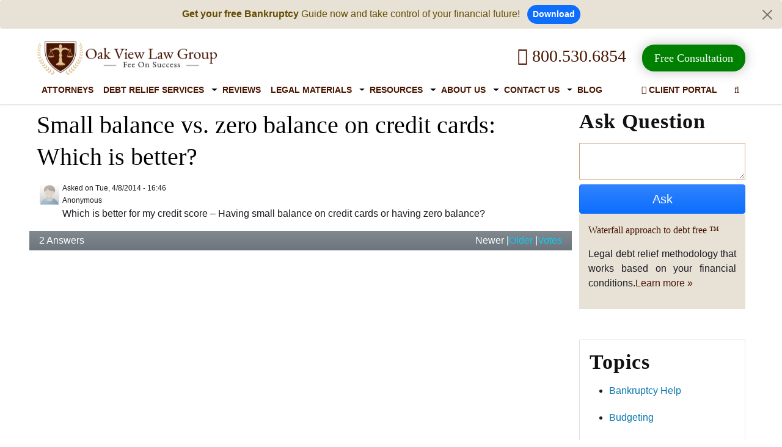

--- FILE ---
content_type: text/html; charset=utf-8
request_url: https://www.ovlg.com/credit-report-and-score/which-is-better--having-small-balance-on-credit-cards-or-having-zero-balance.html
body_size: 16736
content:
<!DOCTYPE html><html lang="en"><head><script>
              !function(f,b,e,v,n,t,s)
              {if(f.fbq)return;n=f.fbq=function(){n.callMethod?
              n.callMethod.apply(n,arguments):n.queue.push(arguments)};
              if(!f._fbq)f._fbq=n;n.push=n;n.loaded=!0;n.version='2.0';
              n.queue=[];t=b.createElement(e);t.async=!0;
              t.src=v;s=b.getElementsByTagName(e)[0];
              s.parentNode.insertBefore(t,s)}(window, document,'script',
              'https://connect.facebook.net/en_US/fbevents.js');
              fbq('init', '602363653240504');
              fbq('track', 'PageView');
            </script><noscript><img height="1" width="1" style="display:none" src="https://www.facebook.com/tr?id=602363653240504&amp;ev=PageView&amp;noscript=1" alt="Meta Pixel"/></noscript><meta charSet="utf-8"/><meta http-equiv="Content-Type" content="text/html; charset=utf-8"/><meta name="viewport" content="width=device-width, initial-scale=1, minimum-scale=1"/><title>Small Balance Vs. Zero Balance On Credit Cards: Which Is Better?</title><link rel="canonical" href="https://www.ovlg.com/credit-report-and-score/which-is-better--having-small-balance-on-credit-cards-or-having-zero-balance.html"/><meta http-equiv="Accept-CH" content="DPR, Viewport-Width, Width"/><meta name="description" content="Rather, your credit score will drop as credit scoring model calculates how much credit is used."/><meta name="title"/><meta name="twitter:card" content="summary_large_image"/><meta name="twitter:site" content="@ovlg"/><meta property="fb:app_id" content="404180306716557"/><meta property="fb:admins" content="1455754854606012"/><meta name="twitter:title"/><meta name="twitter:description" content="Rather, your credit score will drop as credit scoring model calculates how much credit is used."/><meta name="twitter:image" content="https://www.ovlg.com/sites/files/OVLG-logo.png"/><meta property="og:title"/><meta property="og:description" content="Rather, your credit score will drop as credit scoring model calculates how much credit is used."/><meta property="og:type" content="article"/><meta property="og:url" content="https://www.ovlg.com/credit-report-and-score/which-is-better--having-small-balance-on-credit-cards-or-having-zero-balance.html"/><meta property="og:image" content="https://www.ovlg.com/sites/files/OVLG-logo.png"/><meta name="ahrefs-site-verification" content="26b8346eae89a03e97b91d7b3a40ddd7e19e5a58c403cde6f7016ae987847ff4"/><meta name="msvalidate.01" content="2EA676DE1B90A35D40CF8FE6C40CA2D0"/><link rel="icon" href="/favicon.ico"/><link rel="preload" as="image" imagesrcset="https://ik.imagekit.io/800530ovlg/ovlg-logo_0C5iTaB29j.png?w=640&amp;q=75 640w, https://ik.imagekit.io/800530ovlg/ovlg-logo_0C5iTaB29j.png?w=750&amp;q=75 750w, https://ik.imagekit.io/800530ovlg/ovlg-logo_0C5iTaB29j.png?w=828&amp;q=75 828w, https://ik.imagekit.io/800530ovlg/ovlg-logo_0C5iTaB29j.png?w=1080&amp;q=75 1080w, https://ik.imagekit.io/800530ovlg/ovlg-logo_0C5iTaB29j.png?w=1200&amp;q=75 1200w, https://ik.imagekit.io/800530ovlg/ovlg-logo_0C5iTaB29j.png?w=1920&amp;q=75 1920w, https://ik.imagekit.io/800530ovlg/ovlg-logo_0C5iTaB29j.png?w=2048&amp;q=75 2048w, https://ik.imagekit.io/800530ovlg/ovlg-logo_0C5iTaB29j.png?w=3840&amp;q=75 3840w" imagesizes="100vw"/><link rel="preload" as="image" imagesrcset="https://www.ovlg.com/images/logo-small-new.png?w=640&amp;q=75 640w, https://www.ovlg.com/images/logo-small-new.png?w=750&amp;q=75 750w, https://www.ovlg.com/images/logo-small-new.png?w=828&amp;q=75 828w, https://www.ovlg.com/images/logo-small-new.png?w=1080&amp;q=75 1080w, https://www.ovlg.com/images/logo-small-new.png?w=1200&amp;q=75 1200w, https://www.ovlg.com/images/logo-small-new.png?w=1920&amp;q=75 1920w, https://www.ovlg.com/images/logo-small-new.png?w=2048&amp;q=75 2048w, https://www.ovlg.com/images/logo-small-new.png?w=3840&amp;q=75 3840w" imagesizes="100vw"/><meta name="next-head-count" content="25"/><link rel="preload" href="https://www.ovlg.com/_next/static/css/de4a793d8426291f.css" as="style"/><link rel="stylesheet" href="https://www.ovlg.com/_next/static/css/de4a793d8426291f.css" data-n-g=""/><link rel="preload" href="https://www.ovlg.com/_next/static/css/1ad941fa4453e167.css" as="style"/><link rel="stylesheet" href="https://www.ovlg.com/_next/static/css/1ad941fa4453e167.css" data-n-p=""/><noscript data-n-css=""></noscript><script defer="" nomodule="" src="https://www.ovlg.com/_next/static/chunks/polyfills-5cd94c89d3acac5f.js"></script><script src="https://www.ovlg.com/_next/static/chunks/webpack-3cd3d1d84c81f4cd.js" defer=""></script><script src="https://www.ovlg.com/_next/static/chunks/framework-03679ae45d1589d5.js" defer=""></script><script src="https://www.ovlg.com/_next/static/chunks/main-db0ac5ee157b0c1a.js" defer=""></script><script src="https://www.ovlg.com/_next/static/chunks/pages/_app-b683edb54d66e3ab.js" defer=""></script><script src="https://www.ovlg.com/_next/static/chunks/95091-b6085f49225adcff.js" defer=""></script><script src="https://www.ovlg.com/_next/static/chunks/83629-e0aa4eba7fa48d2f.js" defer=""></script><script src="https://www.ovlg.com/_next/static/chunks/61897-3ea808b481aecea8.js" defer=""></script><script src="https://www.ovlg.com/_next/static/chunks/34683-5f9b12a0c6df2dd9.js" defer=""></script><script src="https://www.ovlg.com/_next/static/chunks/12413-e8b249f0f60c96f3.js" defer=""></script><script src="https://www.ovlg.com/_next/static/chunks/35646-3205b45fd13811a0.js" defer=""></script><script src="https://www.ovlg.com/_next/static/chunks/pages/credit-report-and-score/%5Bnode%5D-592f5b03966b8953.js" defer=""></script><script src="https://www.ovlg.com/_next/static/32VqqKSstiCnCF34IxMqu/_buildManifest.js" defer=""></script><script src="https://www.ovlg.com/_next/static/32VqqKSstiCnCF34IxMqu/_ssgManifest.js" defer=""></script><script src="https://www.ovlg.com/_next/static/32VqqKSstiCnCF34IxMqu/_middlewareManifest.js" defer=""></script></head><body><div id="__next"><div><div class="alert alert-warning alert-dismissible fade show text-center border-0 py-2" role="alert" style="background:#e8e2d6 !important"><strong>Get your free Bankruptcy</strong> Guide now and take control of your financial future! <a class="btn btn-primary btn-sm rounded-pill fw-bold ms-2" href="/free-resource/">Download</a><button type="button" class="btn-close py-3" data-bs-dismiss="alert" aria-label="Close"></button></div><header class="fixheader-v2 bg-white shadow-sm"><script>
                    (function(w,d,t,r,u){var f,n,i;w[u]=w[u]||[],f=function(){var o={ti:"97167175", enableAutoSpaTracking: true};o.q=w[u],w[u]=new UET(o),w[u].push("pageLoad")},n=d.createElement(t),n.src=r,n.async=1,n.onload=n.onreadystatechange=function(){var s=this.readyState;s&&s!=="loaded"&&s!=="complete"||(f(),n.onload=n.onreadystatechange=null)},i=d.getElementsByTagName(t)[0],i.parentNode.insertBefore(n,i)})(window,document,"script","//bat.bing.com/bat.js","uetq");</script><script>
                    window.uetq = window.uetq || [];window.uetq.push('set', { 'pid': {'em': 'contoso@example.com','ph': '+14250000000',} });</script><script type="text/javascript" defer="" src="/js/google_analytics.js"></script><script>
                window.dataLayer = window.dataLayer || [];
                function gtag(){dataLayer.push(arguments);}
                gtag('js', new Date());
                gtag('config', 'UA-3474577-1'); </script><script async="" src="https://www.googletagmanager.com/gtag/js?id=G-G9J4889RN8"></script><script>
                window.dataLayer = window.dataLayer || []; function gtag(){dataLayer.push(arguments);} gtag('js', new Date()); gtag('config', 'G-G9J4889RN8'); </script><script async="" src="https://www.googletagmanager.com/gtag/js?id=AW-16518999173"></script><script>
                    window.dataLayer = window.dataLayer || [];
                    function gtag(){dataLayer.push(arguments);}
                    gtag('js', new Date());
                    gtag('config', 'AW-16518999173'); 
                    gtag('event', 'conversion', {'send_to': 'AW-16518999173/O-lhCNiPjb0ZEIXZ78Q9'});
                    </script><script>
                    (function(w,d,s,l,i){w[l]=w[l]||[];w[l].push({'gtm.start':new Date().getTime(),event:'gtm.js'});var f=d.getElementsByTagName(s)[0],j=d.createElement(s),dl=l!='dataLayer'?'&l='+l:'';j.async=true;j.src='https://www.googletagmanager.com/gtm.js?id='+i+dl;f.parentNode.insertBefore(j,f);})(window,document,'script','dataLayer','GTM-PSX2NTVC');</script><noscript>
                    <iframe src="https://www.googletagmanager.com/ns.html?id=GTM-PSX2NTVC"height="0" width="0" style="display:none;visibility:hidden"></iframe></noscript><script>
                    (function(e,t,n){if(e.snaptr)return;var a=e.snaptr=function()
                    {a.handleRequest?a.handleRequest.apply(a,arguments):a.queue.push(arguments)};
                    a.queue=[];var s='script';r=t.createElement(s);r.async=!0;
                    r.src=n;var u=t.getElementsByTagName(s)[0];
                    u.parentNode.insertBefore(r,u);})(window,document,
                    'https://sc-static.net/scevent.min.js');

                    snaptr('init', 'df6c26de-d72d-4834-933b-eb030388cc21', {
                    'user_email': '__INSERT_USER_EMAIL__'
                    }); 
                    
                    snaptr('track', 'PAGE_VIEW', {'item_ids': ['INSERT_ITEM_ID_1', 'INSERT_ITEM_ID_2'], 'item_category': 'INSERT_ITEM_CATEGORY', 'uuid_c1': 'INSERT_UUID_C1', 'user_email': 'INSERT_USER_EMAIL', 'user_phone_number': 'INSERT_USER_PHONE_NUMBER', 'user_hashed_email': 'INSERT_USER_HASHED_EMAIL', 'user_hashed_phone_number': 'INSERT_USER_HASHED_PHONE_NUMBER'})
                    </script><script id="c_on">console.log('process.env.cookieConsent = true and  popup is ON');</script><div class="container"><div class="row"><div class="col-md-12 col-xl-12"><div class="row align-items-center"><div class="col-8 col-md-4 col-lg-3" style="padding-right:0"><div class="d-none d-lg-block d-md-block d-xxl-block" style="position:relative;width:297px;height:55px"><a href="/"><span style="box-sizing:border-box;display:block;overflow:hidden;width:initial;height:initial;background:none;opacity:1;border:0;margin:0;padding:0;position:absolute;top:0;left:0;bottom:0;right:0"><img alt="OVLG logo" sizes="100vw" srcSet="https://ik.imagekit.io/800530ovlg/ovlg-logo_0C5iTaB29j.png?w=640&amp;q=75 640w, https://ik.imagekit.io/800530ovlg/ovlg-logo_0C5iTaB29j.png?w=750&amp;q=75 750w, https://ik.imagekit.io/800530ovlg/ovlg-logo_0C5iTaB29j.png?w=828&amp;q=75 828w, https://ik.imagekit.io/800530ovlg/ovlg-logo_0C5iTaB29j.png?w=1080&amp;q=75 1080w, https://ik.imagekit.io/800530ovlg/ovlg-logo_0C5iTaB29j.png?w=1200&amp;q=75 1200w, https://ik.imagekit.io/800530ovlg/ovlg-logo_0C5iTaB29j.png?w=1920&amp;q=75 1920w, https://ik.imagekit.io/800530ovlg/ovlg-logo_0C5iTaB29j.png?w=2048&amp;q=75 2048w, https://ik.imagekit.io/800530ovlg/ovlg-logo_0C5iTaB29j.png?w=3840&amp;q=75 3840w" src="https://ik.imagekit.io/800530ovlg/ovlg-logo_0C5iTaB29j.png?w=3840&amp;q=75" decoding="async" data-nimg="fill" class="logo img-responsive img_resp_cutom" style="position:absolute;top:0;left:0;bottom:0;right:0;box-sizing:border-box;padding:0;border:none;margin:auto;display:block;width:0;height:0;min-width:100%;max-width:100%;min-height:100%;max-height:100%;object-fit:contain"/><noscript><img alt="OVLG logo" sizes="100vw" srcSet="https://ik.imagekit.io/800530ovlg/ovlg-logo_0C5iTaB29j.png?w=640&amp;q=75 640w, https://ik.imagekit.io/800530ovlg/ovlg-logo_0C5iTaB29j.png?w=750&amp;q=75 750w, https://ik.imagekit.io/800530ovlg/ovlg-logo_0C5iTaB29j.png?w=828&amp;q=75 828w, https://ik.imagekit.io/800530ovlg/ovlg-logo_0C5iTaB29j.png?w=1080&amp;q=75 1080w, https://ik.imagekit.io/800530ovlg/ovlg-logo_0C5iTaB29j.png?w=1200&amp;q=75 1200w, https://ik.imagekit.io/800530ovlg/ovlg-logo_0C5iTaB29j.png?w=1920&amp;q=75 1920w, https://ik.imagekit.io/800530ovlg/ovlg-logo_0C5iTaB29j.png?w=2048&amp;q=75 2048w, https://ik.imagekit.io/800530ovlg/ovlg-logo_0C5iTaB29j.png?w=3840&amp;q=75 3840w" src="https://ik.imagekit.io/800530ovlg/ovlg-logo_0C5iTaB29j.png?w=3840&amp;q=75" decoding="async" data-nimg="fill" style="position:absolute;top:0;left:0;bottom:0;right:0;box-sizing:border-box;padding:0;border:none;margin:auto;display:block;width:0;height:0;min-width:100%;max-width:100%;min-height:100%;max-height:100%;object-fit:contain" class="logo img-responsive img_resp_cutom" loading="lazy"/></noscript></span></a></div><div class="d-inline-block d-lg-none d-md-none d-xxl-none my-1" style="position:relative;width:160px;height:55px"><a href="/"><span style="box-sizing:border-box;display:block;overflow:hidden;width:initial;height:initial;background:none;opacity:1;border:0;margin:0;padding:0;position:absolute;top:0;left:0;bottom:0;right:0"><img alt="OVLG logo" sizes="100vw" srcSet="https://www.ovlg.com/images/logo-small-new.png?w=640&amp;q=75 640w, https://www.ovlg.com/images/logo-small-new.png?w=750&amp;q=75 750w, https://www.ovlg.com/images/logo-small-new.png?w=828&amp;q=75 828w, https://www.ovlg.com/images/logo-small-new.png?w=1080&amp;q=75 1080w, https://www.ovlg.com/images/logo-small-new.png?w=1200&amp;q=75 1200w, https://www.ovlg.com/images/logo-small-new.png?w=1920&amp;q=75 1920w, https://www.ovlg.com/images/logo-small-new.png?w=2048&amp;q=75 2048w, https://www.ovlg.com/images/logo-small-new.png?w=3840&amp;q=75 3840w" src="https://www.ovlg.com/images/logo-small-new.png?w=3840&amp;q=75" decoding="async" data-nimg="fill" class="logo img-responsive img-fluid img_resp_cutom" style="position:absolute;top:0;left:0;bottom:0;right:0;box-sizing:border-box;padding:0;border:none;margin:auto;display:block;width:0;height:0;min-width:100%;max-width:100%;min-height:100%;max-height:100%;object-fit:contain"/><noscript><img alt="OVLG logo" sizes="100vw" srcSet="https://www.ovlg.com/images/logo-small-new.png?w=640&amp;q=75 640w, https://www.ovlg.com/images/logo-small-new.png?w=750&amp;q=75 750w, https://www.ovlg.com/images/logo-small-new.png?w=828&amp;q=75 828w, https://www.ovlg.com/images/logo-small-new.png?w=1080&amp;q=75 1080w, https://www.ovlg.com/images/logo-small-new.png?w=1200&amp;q=75 1200w, https://www.ovlg.com/images/logo-small-new.png?w=1920&amp;q=75 1920w, https://www.ovlg.com/images/logo-small-new.png?w=2048&amp;q=75 2048w, https://www.ovlg.com/images/logo-small-new.png?w=3840&amp;q=75 3840w" src="https://www.ovlg.com/images/logo-small-new.png?w=3840&amp;q=75" decoding="async" data-nimg="fill" style="position:absolute;top:0;left:0;bottom:0;right:0;box-sizing:border-box;padding:0;border:none;margin:auto;display:block;width:0;height:0;min-width:100%;max-width:100%;min-height:100%;max-height:100%;object-fit:contain" class="logo img-responsive img-fluid img_resp_cutom" loading="lazy"/></noscript></span></a></div></div><div class="col-6 col-md-8 col-lg-9 d-none d-md-block d-lg-block d-xl-block d-xxl-block text-right float-end"><div class="ff-Oswald font-size-22 pad-tb-10 pad-l-20 text-center display-inline-block"><a href="tel:+18005306854" title="Call Toll Free: 800.530.6854" class="bannerCTAlink colr-brown d-inline fs-3 mx-3"><i class="fa fa-phone" aria-hidden="true"></i> 800.530.6854</a><span style="display:inline-block;margin-left:10px"><a href="/free-consultation/" class="rippleCTA"><span>Free Consultation </span></a></span></div><div class="el-inline"></div></div></div></div><div class="col-md-12 col-xl-12"><nav class="navbar-expand-md navbar-light position-relative"><div><div class="clearfix"><div class="row"><div class="d-flex justify-content-between align-items-center d-lg-none d-md-none d-xxl-none responsive-header"><a class="d-inline d-lg-none d-md-none d-xxl-none me-2 position-relative" target="_blank" href="https://www.bbb.org/us/ca/auburn/profile/debt-relief-services/oak-view-law-group-apc-1156-47014743" rel="noopener" style="opacity:0;visibility:hidden"><svg id="da97afee-4be0-4d53-a45d-95c272fb489c_6" data-name="Layer 1" xmlns="http://www.w3.org/2000/svg" style="width:55px" viewBox="0 0 111 57"><title>bbb</title><rect width="111" height="57" rx="11" ry="11" style="fill:#2e638a"></rect><path d="M25.56,16.56l-2,2.69A3.65,3.65,0,0,0,24.27,24l3.62,2.62c.62.45.67.89.38,1.37l.53.39,1.83-2.54A3.44,3.44,0,0,0,30,20.86L26.33,18.2a.92.92,0,0,1-.24-1.26l-.53-.38Z" transform="translate(-1.36 -2.03)" style="fill:#fff;fill-rule:evenodd"></path><path d="M28.7,4.66l-3,4.21a5.22,5.22,0,0,0,1,6.78l5,3.67a2.82,2.82,0,0,1,.41,3.61l.42.32L36,18.39a5.11,5.11,0,0,0-1-7.17L29.66,7.34A1.63,1.63,0,0,1,29.16,5l-.46-.33Z" transform="translate(-1.36 -2.03)" style="fill:#fff;fill-rule:evenodd"></path><path d="M20.68,31.06h4l.72,2.45H32l.72-2.45h4l-.53-1.8h-15l-.53,1.8Z" transform="translate(-1.36 -2.03)" style="fill:#fff;fill-rule:evenodd"></path><path d="M16.69,47.77h-.61l-1.21,3h.68l.25-.67h1.15l.25.67h.69ZM16,49.53l.2-.54.09-.26.07-.21.07.21.09.26.2.54Z" transform="translate(-1.36 -2.03)" style="fill:#fff;fill-rule:evenodd"></path><path d="M20.55,48.26a1.65,1.65,0,0,0-.76-.49,1.52,1.52,0,0,0-.4,0,1.39,1.39,0,0,0-.57.11,1.3,1.3,0,0,0-.44.32,1.45,1.45,0,0,0-.29.49,1.82,1.82,0,0,0-.1.63,1.93,1.93,0,0,0,.1.64,1.39,1.39,0,0,0,.28.49,1.25,1.25,0,0,0,.43.31,1.41,1.41,0,0,0,.56.11,1.55,1.55,0,0,0,1.23-.58l-.45-.4a1.1,1.1,0,0,1-.76.38.67.67,0,0,1-.32-.07.7.7,0,0,1-.24-.2.91.91,0,0,1-.15-.3,1.35,1.35,0,0,1,0-.37,1.39,1.39,0,0,1,0-.38.91.91,0,0,1,.14-.3.66.66,0,0,1,.23-.2.69.69,0,0,1,.32-.07,1,1,0,0,1,.73.36l.44-.42Z" transform="translate(-1.36 -2.03)" style="fill:#fff;fill-rule:evenodd"></path><path d="M25.84,49.63a1.19,1.19,0,0,0,.53-.35,1.08,1.08,0,0,0,.07-1,.85.85,0,0,0-.23-.3,1,1,0,0,0-.35-.18,1.49,1.49,0,0,0-.42-.06H24v3h.63V49.69l.56,0,.66,1.05h.73Zm-.42-.5h-.82v-.77h.82a.55.55,0,0,1,.33.09.34.34,0,0,1,.12.29Q25.86,49.12,25.41,49.12Z" transform="translate(-1.36 -2.03)" style="fill:#fff;fill-rule:evenodd"></path><polygon points="27.83 48.73 27.83 48.15 26.2 48.15 26.2 47.42 27.51 47.42 27.51 46.84 26.2 46.84 26.2 46.32 27.76 46.32 27.76 45.74 25.57 45.74 25.57 48.73 27.83 48.73 27.83 48.73" style="fill:#fff;fill-rule:evenodd"></polygon><path d="M32.09,48.57a1.22,1.22,0,0,0-.33-.46,1.27,1.27,0,0,0-.5-.26,2.34,2.34,0,0,0-.62-.08h-1v3h.94a2.09,2.09,0,0,0,.59-.09,1.5,1.5,0,0,0,.52-.27,1.32,1.32,0,0,0,.37-.47,1.55,1.55,0,0,0,.14-.68A1.8,1.8,0,0,0,32.09,48.57Zm-.59,1.07a.76.76,0,0,1-.18.29.79.79,0,0,1-.3.19,1.26,1.26,0,0,1-.43.07h-.31V48.35h.33a1,1,0,0,1,.72.23,1,1,0,0,1,.22.69A1.13,1.13,0,0,1,31.5,49.64Z" transform="translate(-1.36 -2.03)" style="fill:#fff;fill-rule:evenodd"></path><polygon points="32.09 48.73 32.09 45.74 31.46 45.74 31.46 48.73 32.09 48.73 32.09 48.73" style="fill:#fff;fill-rule:evenodd"></polygon><polygon points="35.03 46.33 35.03 45.74 32.59 45.74 32.59 46.33 33.49 46.33 33.49 48.73 34.13 48.73 34.13 46.33 35.03 46.33 35.03 46.33" style="fill:#fff;fill-rule:evenodd"></polygon><path d="M42,48.57a1.22,1.22,0,0,0-.33-.46,1.27,1.27,0,0,0-.5-.26,2.34,2.34,0,0,0-.62-.08h-1v3h.94a2.09,2.09,0,0,0,.59-.09,1.5,1.5,0,0,0,.52-.27,1.32,1.32,0,0,0,.36-.47,1.54,1.54,0,0,0,.14-.68A1.79,1.79,0,0,0,42,48.57Zm-.59,1.07a.77.77,0,0,1-.18.29.79.79,0,0,1-.3.19,1.26,1.26,0,0,1-.43.07h-.31V48.35h.33a1,1,0,0,1,.72.23,1,1,0,0,1,.22.69A1.13,1.13,0,0,1,41.37,49.64Z" transform="translate(-1.36 -2.03)" style="fill:#fff;fill-rule:evenodd"></path><polygon points="37.69 48.73 37.69 48.15 36.07 48.15 36.07 47.42 37.38 47.42 37.38 46.84 36.07 46.84 36.07 46.32 37.63 46.32 37.63 45.74 35.44 45.74 35.44 48.73 37.69 48.73 37.69 48.73" style="fill:#fff;fill-rule:evenodd"></polygon><polygon points="32.42 52.59 32.42 52.01 30.79 52.01 30.79 51.29 32.1 51.29 32.1 50.7 30.79 50.7 30.79 50.19 32.35 50.19 32.35 49.6 30.16 49.6 30.16 52.59 32.42 52.59 32.42 52.59" style="fill:#fff;fill-rule:evenodd"></polygon><path d="M23.46,48.26a1.66,1.66,0,0,0-.76-.49,1.52,1.52,0,0,0-.4,0,1.39,1.39,0,0,0-.57.11,1.3,1.3,0,0,0-.44.32,1.45,1.45,0,0,0-.29.49,1.82,1.82,0,0,0-.1.63,1.93,1.93,0,0,0,.1.64,1.39,1.39,0,0,0,.28.49,1.25,1.25,0,0,0,.43.31,1.41,1.41,0,0,0,.56.11,1.55,1.55,0,0,0,1.23-.58l-.45-.4a1.1,1.1,0,0,1-.76.38.67.67,0,0,1-.32-.07.7.7,0,0,1-.24-.2.91.91,0,0,1-.15-.3,1.35,1.35,0,0,1,0-.37,1.39,1.39,0,0,1,0-.38.91.91,0,0,1,.14-.3.66.66,0,0,1,.23-.2.69.69,0,0,1,.32-.07,1,1,0,0,1,.73.36l.44-.42Z" transform="translate(-1.36 -2.03)" style="fill:#fff;fill-rule:evenodd"></path><path d="M20.76,53.25a.77.77,0,0,0-.31-.24.64.64,0,0,0,.24-.24.68.68,0,0,0,.09-.34.7.7,0,0,0-.26-.59,1.13,1.13,0,0,0-.71-.2H18.4v3h1.4a1.52,1.52,0,0,0,.45-.06,1,1,0,0,0,.34-.18.83.83,0,0,0,.22-.3,1,1,0,0,0,.08-.42A.66.66,0,0,0,20.76,53.25ZM19,52.19h.78a.46.46,0,0,1,.29.07.26.26,0,0,1,.09.21.28.28,0,0,1-.08.2.37.37,0,0,1-.27.08H19ZM20.15,54a.46.46,0,0,1-.33.1H19v-.77h.82q.44,0,.44.38A.38.38,0,0,1,20.15,54Z" transform="translate(-1.36 -2.03)" style="fill:#fff;fill-rule:evenodd"></path><path d="M23.78,53.31V51.63h-.61v1.68a.87.87,0,0,1-.17.57.57.57,0,0,1-.46.21.56.56,0,0,1-.46-.21.9.9,0,0,1-.17-.57V51.63h-.61v1.68a1.73,1.73,0,0,0,.09.58,1.2,1.2,0,0,0,.25.43,1.06,1.06,0,0,0,.39.26,1.38,1.38,0,0,0,.51.09,1.19,1.19,0,0,0,.92-.36,1.44,1.44,0,0,0,.33-1Z" transform="translate(-1.36 -2.03)" style="fill:#fff;fill-rule:evenodd"></path><path d="M26.61,53.72a.79.79,0,0,0-.09-.4.81.81,0,0,0-.24-.26,1.21,1.21,0,0,0-.33-.16l-.37-.1-.3-.08-.19-.07a.25.25,0,0,1-.1-.09.24.24,0,0,1,0-.12.23.23,0,0,1,0-.1.23.23,0,0,1,.07-.09l.14-.06.21,0a.89.89,0,0,1,.38.08,1.12,1.12,0,0,1,.32.23l.44-.42a1.65,1.65,0,0,0-.49-.35A1.62,1.62,0,0,0,25,51.65a1.09,1.09,0,0,0-.35.17.83.83,0,0,0-.23.28.78.78,0,0,0-.09.37.87.87,0,0,0,.07.37.67.67,0,0,0,.2.25,1.11,1.11,0,0,0,.31.16l.39.11.35.09a.88.88,0,0,1,.21.09.27.27,0,0,1,.1.1.28.28,0,0,1,0,.13.27.27,0,0,1-.13.25.82.82,0,0,1-.41.08A1.14,1.14,0,0,1,25,54a1,1,0,0,1-.36-.26l-.44.38a1.19,1.19,0,0,0,.49.4,1.66,1.66,0,0,0,.7.15,1.89,1.89,0,0,0,.54-.07,1,1,0,0,0,.38-.19.76.76,0,0,0,.22-.3,1,1,0,0,0,.07-.39Z" transform="translate(-1.36 -2.03)" style="fill:#fff;fill-rule:evenodd"></path><polygon points="26.36 52.59 26.36 49.6 25.75 49.6 25.75 52.59 26.36 52.59 26.36 52.59" style="fill:#fff;fill-rule:evenodd"></polygon><path d="M30.85,54.63v-3h-.61V52.9s0,.1,0,.16,0,.13,0,.19,0,.12,0,.18,0,.1,0,.13l-.09-.16L30,53.22l-1.09-1.58h-.59v3H29V53.31s0-.1,0-.16S29,53,29,53s0-.13,0-.18,0-.1,0-.13l.09.16.12.18,1.13,1.63Z" transform="translate(-1.36 -2.03)" style="fill:#fff;fill-rule:evenodd"></path><path d="M36.29,53.72a.79.79,0,0,0-.09-.4.81.81,0,0,0-.24-.26,1.21,1.21,0,0,0-.33-.16l-.37-.1-.3-.08-.19-.07a.25.25,0,0,1-.1-.09.24.24,0,0,1,0-.12.22.22,0,0,1,.1-.18l.14-.06.21,0a.89.89,0,0,1,.38.08,1.12,1.12,0,0,1,.32.23l.44-.42a1.65,1.65,0,0,0-.49-.35,1.62,1.62,0,0,0-1.06-.06,1.09,1.09,0,0,0-.35.17.82.82,0,0,0-.23.28.77.77,0,0,0-.09.37.87.87,0,0,0,.07.37.67.67,0,0,0,.2.25,1.12,1.12,0,0,0,.31.16l.39.11.35.09a.88.88,0,0,1,.21.09.27.27,0,0,1,.1.1.28.28,0,0,1,0,.13.27.27,0,0,1-.13.25.82.82,0,0,1-.41.08,1.14,1.14,0,0,1-.42-.08,1,1,0,0,1-.36-.26l-.44.38a1.19,1.19,0,0,0,.49.4,1.66,1.66,0,0,0,.7.15,1.89,1.89,0,0,0,.54-.07,1,1,0,0,0,.38-.19.76.76,0,0,0,.22-.3,1,1,0,0,0,.07-.39Z" transform="translate(-1.36 -2.03)" style="fill:#fff;fill-rule:evenodd"></path><path d="M38.92,53.72a.79.79,0,0,0-.09-.4.81.81,0,0,0-.24-.26,1.21,1.21,0,0,0-.33-.16l-.37-.1-.3-.08-.19-.07a.24.24,0,0,1-.1-.09.24.24,0,0,1,0-.12.22.22,0,0,1,.1-.18l.14-.06.21,0a.89.89,0,0,1,.38.08,1.13,1.13,0,0,1,.32.23l.44-.42a1.65,1.65,0,0,0-.49-.35,1.62,1.62,0,0,0-1.06-.06,1.09,1.09,0,0,0-.35.17.83.83,0,0,0-.23.28.78.78,0,0,0-.09.37.87.87,0,0,0,.07.37.67.67,0,0,0,.2.25,1.12,1.12,0,0,0,.31.16l.39.11.35.09a.88.88,0,0,1,.21.09.27.27,0,0,1,.1.1.28.28,0,0,1,0,.13.27.27,0,0,1-.13.25.82.82,0,0,1-.41.08,1.14,1.14,0,0,1-.42-.08,1,1,0,0,1-.36-.26l-.44.38a1.18,1.18,0,0,0,.49.4,1.66,1.66,0,0,0,.7.15,1.89,1.89,0,0,0,.54-.07,1,1,0,0,0,.38-.19.76.76,0,0,0,.22-.3,1,1,0,0,0,.07-.39Z" transform="translate(-1.36 -2.03)" style="fill:#fff;fill-rule:evenodd"></path><path d="M22.56,39.24a2.08,2.08,0,0,0,1.14-1.86c0-1.67-1.37-2.35-2.86-2.35H16.68v8.87h4.13c1.76,0,3.63-.77,3.33-2.8C24,39.93,23.5,39.65,22.56,39.24Zm-4-2.52h2.17a1,1,0,1,1,.09,1.89H18.56ZM21,42.22H18.56v-2H21C22.76,40.19,22.65,42.22,21,42.22Z" transform="translate(-1.36 -2.03)" style="fill:#fff;fill-rule:evenodd"></path><path d="M30.84,39.24A2.08,2.08,0,0,0,32,37.38C32,35.7,30.62,35,29.13,35H25v8.87h4.13c1.76,0,3.63-.77,3.33-2.8C32.25,39.93,31.78,39.65,30.84,39.24Zm-4-2.52H29a1,1,0,1,1,.09,1.89H26.84Zm2.42,5.5H26.84v-2h2.42C31,40.19,30.93,42.22,29.26,42.22Z" transform="translate(-1.36 -2.03)" style="fill:#fff;fill-rule:evenodd"></path><path d="M39.12,39.24a2.08,2.08,0,0,0,1.14-1.86c0-1.67-1.37-2.35-2.86-2.35H33.24v8.87h4.13c1.76,0,3.63-.77,3.33-2.8C40.53,39.93,40.06,39.65,39.12,39.24Zm-4-2.52h2.17a1,1,0,1,1,.09,1.89H35.12Zm2.42,5.5H35.12v-2h2.42C39.32,40.19,39.21,42.22,37.54,42.22Z" transform="translate(-1.36 -2.03)" style="fill:#fff;fill-rule:evenodd"></path><path d="M75.55,31.69l-2.16,7.77h-7.1L75.55,9.18h9l9.39,30.28H86.55l-2.34-7.77Zm7.68-5.12-1.89-6.42c-.54-1.8-1.08-4-1.53-5.84h-.09c-.45,1.8-.9,4.09-1.39,5.84l-1.8,6.42Z" transform="translate(-1.36 -2.03)" style="fill:#fff"></path><path d="M102.29,16.4v6.14h5.88v2.65h-5.88v6.19H99.53V25.19H93.65V22.54h5.88V16.4Z" transform="translate(-1.36 -2.03)" style="fill:#fff"></path><path d="M66.26,46.88c0-.86,0-1.43,0-1.93h1.57L67.84,46h0a1.72,1.72,0,0,1,1.58-1.21,1.88,1.88,0,0,1,.38,0v1.71a2.62,2.62,0,0,0-.49,0,1.17,1.17,0,0,0-1.25.92,2.16,2.16,0,0,0,0,.41v3H66.26Z" transform="translate(-1.36 -2.03)" style="fill:#fff"></path><path d="M74.32,50.81l-.11-.59h0a2.11,2.11,0,0,1-1.68.72,1.8,1.8,0,0,1-1.9-1.8c0-1.52,1.37-2.25,3.44-2.24v-.08c0-.31-.17-.76-1.07-.76a3.3,3.3,0,0,0-1.62.44L71,45.33a4.84,4.84,0,0,1,2.28-.52,2.28,2.28,0,0,1,2.58,2.53v2A9.08,9.08,0,0,0,76,50.81ZM74.11,48c-1,0-1.7.22-1.7.92a.65.65,0,0,0,.72.7,1,1,0,0,0,.95-.67,1.31,1.31,0,0,0,0-.31Z" transform="translate(-1.36 -2.03)" style="fill:#fff"></path><path d="M79.57,43.27v1.68h1.31v1.34H79.57v2.12c0,.71.17,1,.72,1a3,3,0,0,0,.54,0v1.38a3.57,3.57,0,0,1-1.19.16,1.9,1.9,0,0,1-1.37-.5,2.43,2.43,0,0,1-.5-1.74v-2.4H77V44.94h.78V43.67Z" transform="translate(-1.36 -2.03)" style="fill:#fff"></path><path d="M84.11,43.31a.92.92,0,0,1-1,.91.92.92,0,1,1,0-1.83A.91.91,0,0,1,84.11,43.31Zm-1.88,7.5V44.94h1.82v5.86Z" transform="translate(-1.36 -2.03)" style="fill:#fff"></path><path d="M85.82,46.82c0-.73,0-1.36,0-1.87h1.58l.08.8h0a2.15,2.15,0,0,1,1.81-.94c1.2,0,2.1.79,2.1,2.52v3.48H89.56V47.56c0-.76-.26-1.27-.92-1.27a1,1,0,0,0-.92.68,1.25,1.25,0,0,0-.07.46v3.38H85.82Z" transform="translate(-1.36 -2.03)" style="fill:#fff"></path><path d="M98.75,44.94c0,.37,0,.86,0,1.74V50a3.37,3.37,0,0,1-.89,2.64,3.62,3.62,0,0,1-2.39.72,4.57,4.57,0,0,1-2.11-.46l.36-1.38a3.6,3.6,0,0,0,1.7.44,1.4,1.4,0,0,0,1.52-1.55V50h0a1.88,1.88,0,0,1-1.58.77,2.58,2.58,0,0,1-2.48-2.87,2.81,2.81,0,0,1,2.66-3.08,1.77,1.77,0,0,1,1.61.83h0l.06-.7Zm-1.87,2.39a1.45,1.45,0,0,0,0-.34,1,1,0,0,0-1-.8c-.66,0-1.2.6-1.2,1.67,0,.88.43,1.56,1.2,1.56a1,1,0,0,0,1-.74,1.54,1.54,0,0,0,.06-.48Z" transform="translate(-1.36 -2.03)" style="fill:#fff"></path><rect x="54.67" y="5.27" width="1.67" height="46.46" style="fill:#fff"></rect><path d="M42.53,43.74a.45.45,0,0,0,.22.06c.13,0,.2-.07.2-.17s-.05-.14-.18-.19-.25-.14-.25-.27a.28.28,0,0,1,.31-.26A.44.44,0,0,1,43,43l0,.1a.39.39,0,0,0-.18,0c-.13,0-.18.08-.18.15s.06.13.19.19.25.14.25.28-.11.28-.34.28a.5.5,0,0,1-.25-.06Z" transform="translate(-1.36 -2.03)" style="fill:#fff"></path><path d="M44.14,43.47c0-.13,0-.3,0-.42h0c0,.11-.07.23-.12.37l-.17.47h-.09l-.16-.46c0-.14-.08-.26-.11-.38h0c0,.12,0,.28,0,.43l0,.41H43.3l.07-1h.16l.17.47c0,.12.07.23.1.33h0c0-.1.06-.2.1-.33l.17-.47h.16l.06,1h-.12Z" transform="translate(-1.36 -2.03)" style="fill:#fff"></path></svg></a><a href="tel:+18005306854" title="Call Toll Free: (800)-530-OVLG" class="d-inline d-lg-none d-md-none d-xxl-none pe-3 position-relative"><i class="bi bi-telephone colr-grey font-size-26"></i> </a><a href="sms://+14155345474" title="SMS to: 916-745-8128" class="d-inline d-lg-none d-md-none d-xxl-none position-relative"><i class="bi bi-chat-square-text colr-grey font-size-26"></i></a><button class="navbar-toggler float-end" type="button" data-bs-toggle="collapse" data-bs-target="#navbarSupportedContent" aria-controls="navbarSupportedContent" aria-expanded="false" aria-label="Toggle navigation"><span class="navbar-toggler-icon"></span></button></div></div><div class="collapse navbar-collapse" id="navbarSupportedContent"><ul class="navbar-nav me-auto mb-lg-0" itemscope="" itemType="https://www.schema.org/SiteNavigationElement"><li class="search mt-3 d-md-none"><input type="text" title="Enter the terms you wish to search" class="form-control search-node" id="search_node" name="search_block" placeholder="Search here"/><button type="submit" id="srch_submit" class="srch-submit"> <span class="bi bi-search" aria-hidden="true"></span> </button></li><li itemProp="name" class="first nav-item active-trail active"><a itemProp="url" href="/attorneys/" title="" class="active-trail nav-link active">Attorneys</a></li><li class="nav-item dropdown"><div class="btn-group"><a itemProp="url" class="nav-link" href="/services/" title="">Debt Relief Services</a><button type="button" id="debtReliefDropdown" class="dropdown-toggle" data-bs-toggle="dropdown" aria-expanded="false"><span class="visually-hidden"></span></button><ul class="dropdown-menu" aria-labelledby="debtReliefDropdown"><li itemProp="name"><a itemProp="url" class="dropdown-item" href="/debt-relief/">Debt Relief</a></li><li itemProp="name"><a itemProp="url" class="dropdown-item" href="/debt-settlement/">Debt Settlement</a></li><li itemProp="name"><a itemProp="url" class="dropdown-item" href="/debt-consolidation/">Debt Consolidation</a></li><li itemProp="name"><a itemProp="url" class="dropdown-item" href="/debt-consolidation/payday-loan.html">Payday Loan Consolidation</a></li><li itemProp="name"><a itemProp="url" class="dropdown-item" href="/debt-settlement/payday-loan.html">Payday Loan Settlement</a></li><li itemProp="name"><a itemProp="url" class="dropdown-item" href="/debt-consolidation/credit-card.html">Credit Card Consolidation</a></li><li itemProp="name"><a itemProp="url" class="dropdown-item" href="/debt-settlement/credit-card.html">Credit Card Settlement</a></li><li itemProp="name"><a itemProp="url" class="dropdown-item" href="/debt-management/">Debt Management</a></li><li itemProp="name"><a class="dropdown-item d-none d-md-block" href="#">Bill Payment » </a><ul class="nav-submenu dropdown-menu"><li itemProp="name"><a itemProp="url" class="dropdown-item" href="/medical-bills/">Medical Debt Settlement</a></li><li itemProp="name"><a itemProp="url" class="dropdown-item" href="/bill-payment/">Bill Consolidation</a></li></ul></li><li itemProp="name"><a class="dropdown-item d-none d-md-block" href="/bankruptcy/">Bankruptcy » </a><ul class="nav-submenu dropdown-menu"><li itemProp="name"><a itemProp="url" class="dropdown-item" href="/bankruptcy/chapter13.html">Chapter 13 Bankruptcy</a></li><li itemProp="name"><a itemProp="url" class="dropdown-item" href="/bankruptcy/chapter7.html">Chapter 7 Bankruptcy</a></li></ul></li></ul></div></li><li itemProp="name" class="nav-item"><a itemProp="url" class="nav-link" href="/reviews/" title="">Reviews</a></li><li class="nav-item dropdown"><div class="btn-group"><a itemProp="url" class="nav-link" href="#" title="">Legal Materials</a><button type="button" id="legalMaterialsDropdown" class="dropdown-toggle" data-bs-toggle="dropdown" aria-expanded="false"><span class="visually-hidden"></span></button><ul class="dropdown-menu" aria-labelledby="legalMaterialsDropdown"><li itemProp="name"><a itemProp="url" class="dropdown-item" href="/laws-and-legal-materials.html">Laws and Legal Materials</a></li><li itemProp="name"><a itemProp="url" class="dropdown-item" href="/payday-loan/laws.html">Payday Loan Laws</a></li><li itemProp="name"><a itemProp="url" class="dropdown-item" href="/debt-settlement/laws.html">Debt Settlement Laws</a></li><li itemProp="name"><a itemProp="url" class="dropdown-item" href="/debt-consolidation/laws.html">Debt Consolidation Laws</a></li><li itemProp="name"><a itemProp="url" class="dropdown-item" href="/bankruptcy/laws.html">Bankruptcy Laws</a></li><li itemProp="name"><a itemProp="url" class="dropdown-item" href="/preparation-of-wills-in-usa.html">Preparation of Wills in USA</a></li><li itemProp="name"><a itemProp="url" class="dropdown-item" href="/debt-collection/laws.html">Debt Collection Laws</a></li><li itemProp="name"><a itemProp="url" class="dropdown-item" href="/company-formation/laws.html">Company Formation Laws</a></li><li itemProp="name"><a itemProp="url" class="dropdown-item" href="/trusts/laws.html">Trust Laws</a></li></ul></div></li><li class="nav-item dropdown"><div class="btn-group"><a itemProp="url" class="nav-link" href="#" title="">Resources</a><button type="button" id="resourcesDropdown" class="dropdown-toggle" data-bs-toggle="dropdown" aria-expanded="false"><span class="visually-hidden"></span></button><ul class="dropdown-menu" aria-labelledby="resourcesDropdown"><li itemProp="name"><a itemProp="url" class="dropdown-item" href="/tools/">Tools &amp; Guides</a></li><li itemProp="name"><a itemProp="url" class="dropdown-item" href="/letters/">Sample Letters</a></li><li itemProp="name"><a itemProp="url" class="dropdown-item" href="/weekly-waterfall-tips/">Weekly Waterfall Tips</a></li><li itemProp="name"><a itemProp="url" class="dropdown-item" href="https://www.ovlg.com/calculators/" title="">Calculators</a></li><li itemProp="name"><a itemProp="url" class="dropdown-item" href="/faq/" title="Faq">Faq</a></li><li itemProp="name"><a itemProp="url" class="dropdown-item" href="/media/" title="Media">Media</a></li></ul></div></li><li class="nav-item dropdown"><div class="btn-group"><a itemProp="url" class="nav-link" href="/about-us/" title="">About Us</a><button type="button" id="aboutUsDropdown" class="dropdown-toggle" data-bs-toggle="dropdown" aria-expanded="false"><span class="visually-hidden"></span></button><ul class="dropdown-menu" aria-labelledby="aboutUsDropdown"><li itemProp="name"><a itemProp="url" class="dropdown-item" href="/history/">Our History</a></li><li itemProp="name"><a itemProp="url" class="dropdown-item" href="/no-results-refund-policy/">No Questions Asked Refund Policy</a></li><li itemProp="name"><a itemProp="url" class="dropdown-item" href="/ftc-disclosures/">FTC Disclosure</a></li><li itemProp="name"><a itemProp="url" class="dropdown-item" href="/transparency/">Transparency Disclosure</a></li><li itemProp="name"><a itemProp="url" class="dropdown-item" href="/success/stories.html" title="">Success Stories</a></li><li itemProp="name"><a itemProp="url" class="dropdown-item" href="/scam.html">Report Collection Scam</a></li><li itemProp="name"><a itemProp="url" class="dropdown-item" href="/privacy/">Privacy Policy</a></li><li itemProp="name"><a itemProp="url" class="dropdown-item" href="/survey/results.html">Client survey results</a></li></ul></div></li><li class="nav-item dropdown"><div class="btn-group"><a itemProp="url" class="nav-link" href="#" title="">Contact Us</a><button type="button" id="contactUsDropdown" class="dropdown-toggle" data-bs-toggle="dropdown" aria-expanded="false"><span class="visually-hidden"></span></button><ul class="dropdown-menu" aria-labelledby="contactUsDropdown"><li itemProp="name"><a itemProp="url" class="dropdown-item" href="/contact-us/" title="">Phone &amp; Emails</a></li><li itemProp="name"><a itemProp="url" class="dropdown-item" href="/contact-us/people.html">People</a></li><li itemProp="name"><a itemProp="url" class="dropdown-item" href="/contact-us/address.html">Addresses</a></li><li itemProp="name"><a itemProp="url" class="dropdown-item" href="/complaints/">Complaint Box</a></li></ul></div></li><li itemProp="name" class="nav-item"><a itemProp="url" class="nav-link" href="/blog/" title="Blog">Blog</a></li></ul><ul id="login_logout_area" class="navbar-nav ms-auto mb-lg-0 menu-search-login-icon"><li class="nav-login"><a class="text-decoration-none" href="/users/login"><span class="fa fa-sign-in"></span> Client Portal</a>  </li><li class="d-none d-md-block pt-2 nav-login"><span data-bs-container="body" id="nav_search" data-bs-placement="bottom"><i class="fa fa-search colr-brown" aria-hidden="true"></i></span></li></ul><script>
                            function fn_get_search_result_desktop(){
                                search_text = document.querySelector('#search_node_desktop').value;
                                // alert(search_text);
                                let sort= 'relevance'; 
                                if(document.querySelector('#search_sorting')){
                                    sort = document.querySelector('#search_sorting').value; 
                                }
                                if(search_text!==""){
                                    window.location.href = "https://www.ovlg.com/search/" + sort + '/' + search_text;
                                }
                                return false;
                            }

                            document.addEventListener("DOMContentLoaded", function() {
                                if (window.innerWidth > 0 && window.innerWidth < 768) {
                                    let navsubmenu = document.getElementsByClassName('nav-submenu');
                                    for (var i = 0; i < navsubmenu.length; i++) {
                                        navsubmenu[i].style.display = "block";
                                    }
                                }
                            });
                            </script></div></div></div></nav></div></div></div></header><div class="container-fluid border-top"></div><div class="container Blog_inner_page"><div class="row"><div class="col-12"><div class="row"><div class="col-12 bg-white my-2"><div class="row"><div class="col-md-9"><div class="row"><h1>Small balance vs. zero balance on credit cards: Which is better?</h1></div><div class="region region-content"><div class="author submitted font-size-13" style="line-height:20px"><div class="float-start pad-5"><img src="https://www.ovlg.com/sites/all/themes/ovlg/images/default_profile_pic.png" alt="Anonymous"/></div>Asked on <span>Tue, 4/8/2014 - 16:46</span><br/><span><span class="username">Anonymous</span></span></div><div class="content"><div>Which is better for my credit score – Having small balance on credit cards or having zero balance? </div></div><div class="bg-secondary bg-gradient text-white row p-1 my-3"><div id="h-top-questions" class="col col-xs-5">2<!-- --> Answers</div><div id="tabs" class="col col-xs-7 text-end"><a class="text-white" href="#">Newer</a> |<a class="link-info" href="#">Older</a> |<a class="link-info" href="#">Votes</a></div></div><div class="comment"></div></div></div><div class="col-md-3"><div class="mar-20 ans_sidebar"><div class="region region-sidebar-first well"><div id="block-answers-answers-ask-question" class="block block-answers"><h2 class="block-title mt-0"><strong>Ask Question</strong></h2><div class="content"><div class="left_con"><span class="SpriteImage AskIcon"></span><div style="clear:both"></div><div class="padding5_0 text_center d-grid gap-2"><textarea style="height:60px" id="write-question" class="input_text form-control"></textarea><input type="button" class="btn btn-primary bg-gradient btn-block btn-lg text-white rounded" value="Ask" data-bs-toggle="modal" data-bs-target="#askQuestion" id="answers_ask_question_button"/></div></div><div id="askQuestion" class="modal fade in" role="dialog"><div class="modal-dialog"><div class="modal-content"><div class="modal-header"><h4 class="modal-title m-0">Ask Question</h4><button type="button" class="btn-close float-end fs-6" data-bs-dismiss="modal" aria-label="Close"></button></div><div class="modal-body"><form method="post" id="answers-ask-question-ajax-form" accept-charset="UTF-8"><div><div class="inline-messages"><div class="alert alert-block alert-danger messages error d-none" id="ask_question_error_msg"></div><div class="alert alert-block alert-success messages status d-none" id="ask_question_success_msg"></div></div><div class="form-item form-item-questioncategory form-type-select form-group"><label class="control-label" for="edit-questioncategory">Topic<!-- --> <span class="form-required" title="This field is required.">*</span></label><select class="topicinputselectclass form-control form-select required" id="edit-questioncategory" name="questioncategory"><option value="" selected="">- Select -</option><option value="138">wills &amp; trusts</option><option value="132">payday loan help</option><option value="137">defamation protection</option><option value="136">company formation</option><option value="133">budgeting</option><option value="134">credit report and score</option><option value="129">creditors and collection agencies</option><option value="135">debt scams</option><option value="130">debt help</option><option value="131">bankruptcy help</option></select></div><div class="form-item form-item-questionsubject form-type-textfield form-group"> <label class="control-label" for="edit-questionsubject">Question<!-- --> <span class="form-required" title="This field is required.">*</span></label><input type="text" class="questioninputselectclass form-control form-text required" id="edit-questionsubject" name="questionsubject" size="45" maxLength="128" value=""/></div><div class="form-item form-item-questionbody form-type-textarea form-group"><label class="control-label" for="edit-questionbody">Description<!-- --> <span class="form-required" title="This field is required.">*</span></label><div class="form-textarea-wrapper resizable textarea-processed resizable-textarea"><textarea class="Descriptioninputselectclass form-control form-textarea required" id="edit-questionbody" name="questionbody" cols="60" rows="5"></textarea><div class="grippie"></div></div></div><div class="form-item form-item-user-email form-type-textfield form-group"> <label class="control-label" for="edit-user-email">Email(Optional)<!-- --> </label><input type="text" class="emailinputselectclass form-control form-text" id="edit-user-email" name="user_email" size="45" maxLength="128" value=""/></div><div><div></div></div><button class="bold btn btn-success form-submit ajax-processed" type="submit" id="edit-submit--3" name="op" value="Save">Save</button><input type="hidden" name="form_build_id" value="form-vBfYDqS-5OA9MdBTjWBGh50YnMs16w8kjN4_lEczRo0"/><input type="hidden" name="form_id" value="answers_ask_question_ajax_form"/><div id="edit-desc" class="form-item form-type-item form-group"><div class=" font-size-13 mar-t-10 bg-sky pad-10"><strong class="colr-red">*</strong> We respect your<strong><a href="/privacy" target="_blank">privacy</a></strong>. Your email address will only be used to notify you about any new reply on your question.</div></div></div></form></div></div></div></div></div></div><div id="block-answers-answers-waterfall" class="block block-answers"><div class="content"><div class="Answers_ovlgSidebar__1WGT6"><a class="font-size-20 colr-light-blue ff-Oswald" href="/waterfall-approach-debt-free.html">Waterfall approach to debt free ™</a><p>Legal debt relief methodology that works based on your financial conditions.<a href="/waterfall-approach-debt-free.html" class="colr-light-blue">Learn more »</a></p></div></div></div><div id="block-answers-answers-topics" class="block block-answers"><div class="p-3 border"><h2 class="block-title mt-0"><strong>Topics</strong></h2><div class="content"><ul class="text-capitalize"><li><a href="/answers/bankruptcy-help">bankruptcy help</a></li><li><a href="/answers/budgeting">budgeting</a></li><li><a href="/answers/company-formation">company formation</a></li><li><a href="/answers/credit-report-and-score">credit report and score</a></li><li><a href="/answers/creditors-and-collection-agencies">creditors and collection agencies</a></li><li><a href="/answers/debt-help">debt help</a></li><li><a href="/answers/debt-scams">debt scams</a></li><li><a href="/answers/defamation-protection">defamation protection</a></li><li><a href="/answers/payday-loan-help">payday loan help</a></li><li><a href="/answers/wills-trusts">wills &amp; trusts</a></li></ul></div></div></div><script type="text/javascript" defer="" src="/js/askQuestionForm.js"></script></div></div></div></div></div></div></div></div></div><div class="container-fluid border-top" id="whiteTopFooterHide"><div class="row"><div class="col-md-12"><div class="pad-tb-20 text-center"><ul class="footerItem d-flex flex-md-row flex-wrap flex-column justify-content-center align-items-center"><li><div style="position:relative;width:128px;height:102px"><a href="https://www.expertise.com/ca/sacramento/bankruptcy-attorney#OakViewLawGroup1446434" title="expertise badge" target="_blank" rel="noopener nofollow"><img src="https://www.ovlg.com/images/expertise-badge-small.webp" alt="expertise badge" class="img-fluid img_resp_cutom" layout="fill" objectfit="contain"/></a></div></li><li itemscope="" itemType="https://schema.org/Organization"><div style="position:relative;width:141px;height:77px"><a href="https://www.bbb.org/us/ca/auburn/profile/debt-relief-services/oak-view-law-group-apc-1156-47014743/customer-reviews" title="BBB review" target="_blank" rel="noopener nofollow"><img src="https://www.ovlg.com/images/review-bbb.jpg" alt="Customer ratings on BBB" class="img_resp_cutom" layout="fill" objectfit="contain"/></a><meta itemProp="name" content="Oak View Law Group"/></div><div itemProp="aggregateRating" itemscope="" itemType="https://schema.org/AggregateRating"><meta itemProp="reviewCount" content="84"/><meta itemProp="ratingValue" content="4.95"/></div></li><li><div style="position:relative;width:80px;height:35px"><a href="/state-bar-california-certificate-registration.html" aria-label="Calbar Registered" title="Calbar Registered"><img src="https://www.ovlg.com/images/calbar.jpg" alt="Calbar Registered" class="img_resp_cutom" layout="fill" objectfit="contain"/></a></div></li><li><div style="position:relative;width:184px;height:40px"><a href="https://www.dnb.com/business-directory/company-profiles.oak_view_law_group_a_professional_corporation.ff3c61de92b48096bf56c0906b2629f6.html" target="_blank" aria-label="D&amp;B listed" rel="noopener nofollow" title="D&amp;B"><img src="https://www.ovlg.com/images/DandB.jpg" alt="D&amp;B" class="img_resp_cutom" layout="fill" objectfit="contain"/></a></div></li><li><a href="https://botw.org/listing/oakview-law-group/" title="best of the web trusted badge" target="_blank" rel="noopener nofollow" class="el-inline mx-2" style="width:100px"><img src="https://www.ovlg.com/images/amazon-trustbadges-green-130x49-8.png" alt="This site is verified as a Trusted Site by Best of the Web" class="img_resp_cutom" layout="fill" objectFit="contain"/></a></li><li><script src="https://elfsightcdn.com/platform.js" async=""></script><div class="elfsight-app-bceeb450-4f64-446e-9cee-fd33f046701c" data-elfsight-app-lazy="true"></div></li></ul></div></div></div></div><footer class="bg-brown-darker colr-white pad-tb-20" id="footer" itemscope="" itemType="https://schema.org/WPFooter"><div class="container"><div class="row"><div class="col-xl-12 py-0"><div class="row"><div class="col-lg-3 col-sm-6"><div class="white-logo-footer mt-3 mb-3 pt-2" style="position:relative;width:252px;height:47px"><span style="box-sizing:border-box;display:block;overflow:hidden;width:initial;height:initial;background:none;opacity:1;border:0;margin:0;padding:0;position:absolute;top:0;left:0;bottom:0;right:0"><img alt="ovlg brand logo" objectfit="contain" src="[data-uri]" decoding="async" data-nimg="fill" class="img-fluid img_resp_cutom" style="position:absolute;top:0;left:0;bottom:0;right:0;box-sizing:border-box;padding:0;border:none;margin:auto;display:block;width:0;height:0;min-width:100%;max-width:100%;min-height:100%;max-height:100%"/><noscript><img alt="ovlg brand logo" objectfit="contain" sizes="100vw" srcSet="https://www.ovlg.com/images/logo-white_252x47.png?w=640&amp;q=100 640w, https://www.ovlg.com/images/logo-white_252x47.png?w=750&amp;q=100 750w, https://www.ovlg.com/images/logo-white_252x47.png?w=828&amp;q=100 828w, https://www.ovlg.com/images/logo-white_252x47.png?w=1080&amp;q=100 1080w, https://www.ovlg.com/images/logo-white_252x47.png?w=1200&amp;q=100 1200w, https://www.ovlg.com/images/logo-white_252x47.png?w=1920&amp;q=100 1920w, https://www.ovlg.com/images/logo-white_252x47.png?w=2048&amp;q=100 2048w, https://www.ovlg.com/images/logo-white_252x47.png?w=3840&amp;q=100 3840w" src="https://www.ovlg.com/images/logo-white_252x47.png?w=3840&amp;q=100" decoding="async" data-nimg="fill" style="position:absolute;top:0;left:0;bottom:0;right:0;box-sizing:border-box;padding:0;border:none;margin:auto;display:block;width:0;height:0;min-width:100%;max-width:100%;min-height:100%;max-height:100%" class="img-fluid img_resp_cutom" loading="lazy"/></noscript></span></div><p class="font-size-13">Free Consultations / Fees on Success</p><p><a href="tel:+18005306854" title="Call Toll Free: (800)-530-OVLG" class="footerPhone colr-beige fa fa-phone"> (800)-530-OVLG</a></p><div class="header-h4 colr-white" style="margin-bottom:10px;margin-top:35px"><span class="colr-white">Stay Connected </span></div><div><a title="Facebook" id="Facebook" href="https://www.facebook.com/OakViewLawGroup" class="font-size-34 colr-white mar-r-10 fa fa-facebook-square" target="_blank" rel="nofollow" style="color:white !important"></a><a title="Twitter" id="Twitter" href="https://twitter.com/ovlg" class="font-size-32 colr-white mar-r-10 bi bi-twitter-x" target="_blank" rel="nofollow" style="color:white !important"></a><a title="Pinterest" id="Pinterest" href="https://www.pinterest.com/ovlgroup/" class="font-size-34 colr-white mar-r-10 fa fa-pinterest-square" target="_blank" rel="nofollow" style="color:white !important"></a><a title="Youtube" id="Youtube" href="https://www.youtube.com/user/OVLGroup" class="font-size-34 colr-white fa fa-youtube-square mar-r-10" target="_blank" rel="nofollow" style="color:white !important"></a><a title="Linkedin" id="Linkedin" href="https://www.linkedin.com/company/oak-view-law-group/" class="font-size-34 colr-white fa fa-linkedin-square" target="_blank" rel="nofollow" style="color:white !important"></a><a title="Instagram" id="Instagram" href="https://www.instagram.com/oakviewlawgroup/" class=" mx-2 font-size-34 colr-white fa fa-instagram" target="_blank" rel="nofollow" style="color:white !important"></a></div></div><div class="col-lg-4 col-sm-6 pad-l-20"><div class="footer_content"><div class="header-h4"><span class="colr-white">Important Links</span></div><div class="row"><ul class="footer-links col-sm-6 mb-0"><li><a href="/about-us/">About Us</a></li><li><a href="/contact-us/">Contact Us</a></li><li><a href="/blog/">Blog</a></li><li><a href="/media/">Media</a></li><li><a href="/users/login">Client Login</a></li><li><a href="/answers/">OVLG Answers</a></li><li><a href="/ada-accessibility/">Ada Accessibility</a></li></ul><ul class="footer-links col-sm-6"><li><a href="/internship/">Scholarship</a></li><li><a href="/faq/">FAQ</a></li><li><a href="/privacy/">Privacy Policy</a></li><li><a href="/newsletters/">Newsletter</a></li><li><a href="/transparency/">Terms of Use</a></li><li><a href="/sitemap/">Sitemap</a></li><li><a href="/disclaimers/">Disclaimers</a></li><li><a href="/terms-and-conditions/">Terms and Conditions</a></li></ul></div></div></div><div class="col-lg-2 col-sm-6"><div class="header-h4"><span class="colr-white">Our Services</span></div><ul class="footer-links"><li><a href="/debt-relief/">Debt Relief</a></li><li><a href="/debt-consolidation/">Debt Consolidation</a></li><li><a href="/debt-settlement/">Debt Settlement</a></li><li><a href="/debt-management/">Debt Management</a></li><li><a href="/debt-consolidation/payday-loan.html">Payday Loan Consolidation</a></li><li><a href="/bankruptcy/">Bankruptcy</a></li><li><a href="/payday-loan/">Payday Loan Equity Alliance</a></li></ul></div><div class="col-lg-3 col-sm-6 pad-b-20"><div class="header-h4 colr-white"><span class="colr-white">Office Locations</span></div><div style="font-size:20px"><b>Law Office</b> </div><br/><div><i class="fa fa-check"></i> <b>California Office</b></div><div itemscope="" itemType="https://schema.org/PostalAddress" class="font-size-13 colr-beige"><span itemProp="streetAddress">11899 Edgewood Road, Suite L4</span>, <span itemProp="addressLocality">Auburn</span>, <span itemProp="addressRegion">CA</span> <span itemProp="postalCode">95603-3536</span>, <span itemProp="addressCountry">United States</span></div><br/></div></div></div><hr/><div class="col-lg-12 ftr_btm"><div class="row align-items-center"><div class="col-md-6"><h2 class="colr-white mt-0">Sign Up for our Newsletter</h2><form><fieldset name="subFormFieldset"><div class="row g-3 align-items-center"><div class="col-auto"><input type="email" name="suscribe_email" id="suscribe_email" class="form-control p-2 bold" aria-label="Email Address" placeholder="Email Address"/></div><div class="col-auto"><button type="submit" class="btn-success bold btn btn-default form-submit p-2">Subscribe</button></div><div class="col-md-12"><p class="w-50 font-size-13">Sign up for our newsletter to get the latest articles, financial tips, tools, giveaways and advice delivered right to your inbox. <a href="/privacy/">Privacy Policy</a></p></div></div></fieldset></form></div><div class="col-md-6"><div class="text-right mb-3"><a href="https://www.ovlg.com/blog/feed/" class="bi bi-rss fs-2 d-flex align-items-center justify-content-end"><small class="mx-2 fs-6 colr-white">Feed</small></a></div><div class="colr-white text-right font-size-16">Copyright © 2007-2025 Oak View Law Group | All rights reserved </div><div class="colr-white text-right font-size-16 pt-1">11899 Edgewood Road, Suite L4, Auburn, CA 95603-3536, United States</div></div></div></div></div></div></footer><div style="position:relative" class="go-to-top fade " id="go_top"><a class="Top fa fa-angle-up"></a></div><script src="https://ajax.googleapis.com/ajax/libs/jquery/3.6.0/jquery.min.js"></script><script type="text/javascript" defer="" src="/js/global.js"></script></div></div><script id="__NEXT_DATA__" type="application/json">{"props":{"pageProps":{"article":{"pageObj":{"pageInfo":{"nid":"8817","vid":"20825","type":"answers","language":"und","title":"Small balance vs. zero balance on credit cards: Which is better?","uid":"86186","status":"1","created":"1397000800","changed":"1528463907","comment":"2","promote":"1","sticky":"0","tnid":"0","translate":"0","source":"node/8817","alias":"credit-report-and-score/which-is-better--having-small-balance-on-credit-cards-or-having-zero-balance.html","author":"Anonymous","asked_on":"Tue, 04/08/2014 - 16:46","user_image":"https://www.ovlg.com/sites/all/themes/ovlg/images/default_profile_pic.png","category":{"text":"credit report and score","id":"134","url":"/answers/credit-report-and-score"},"comments":["1295","1294"],"votes":"70","created_by":null,"article_picture":"","article_picture_alt":null,"article_picture_title":null,"clean_url":"credit-report-and-score/which-is-better--having-small-balance-on-credit-cards-or-having-zero-balance.html","clean_fullUrl":"https://www.ovlg.com/credit-report-and-score/which-is-better--having-small-balance-on-credit-cards-or-having-zero-balance.html"},"metaInfo":{"title":null,"keywords":"","description":"Rather, your credit score will drop as credit scoring model calculates how much credit is used.","social_title":null,"social_description":"Rather, your credit score will drop as credit scoring model calculates how much credit is used.","social_image":"https://www.ovlg.com/sites/files/OVLG-logo.png","og_url":"https://www.ovlg.com/credit-report-and-score/which-is-better--having-small-balance-on-credit-cards-or-having-zero-balance.html","canonical_url":"https://www.ovlg.com/credit-report-and-score/which-is-better--having-small-balance-on-credit-cards-or-having-zero-balance.html"}},"comments":[{"score":"-3","submit_date":null,"cid":"1295","created":"1397060715","changed":"1397060715","author_name":"Anonymous","nid":"8817","node_type":"comment_node_answers","registered_name":"Anonymous","status":"1","signature_format":"filtered_html","signature":"","subject":"","thread":"02/","uid":"86186","picture":"2","spam_check":"1","spam_count":"2","bodyHtml":"\u003cp\u003e\n\tRemember, keeping a balance on your credit card doesn\u0026#39;t help to improve score at all. Rather, your credit score will drop as credit scoring model calculates how much credit is used.\u0026nbsp;\u003c/p\u003e\n"},{"score":"0","submit_date":null,"cid":"1294","created":"1397060450","changed":"1397060450","author_name":"Anonymous","nid":"8817","node_type":"comment_node_answers","registered_name":"Anonymous","status":"1","signature_format":"filtered_html","signature":"","subject":"","thread":"01/","uid":"86186","picture":"2","spam_check":"1","spam_count":"2","bodyHtml":"\u003cp\u003e\n\tIt is best to pay the full balance on your credit card every month so that you don\u0026#39;t incur any interest rates.\u0026nbsp;\u003c/p\u003e\n"}],"categories":[{"id":131,"name":"bankruptcy help","meta":{"title":"Bankruptcy information, tips, laws and answers.","keywords":"questions and answers on bankruptcy, bankruptcy news, bankruptcy facts, bankruptcy fraud, bankruptcy cost, bankruptcy myths, bankruptcy how-to, bankruptcy pros and cons.","description":"Get answers to your different bankruptcy questions from industry experts on bankruptcy fraud, cost, process, laws, and myths. Ask questions now."},"url":"/answers/bankruptcy-help"},{"id":133,"name":"budgeting","meta":{"title":"Budgeting - Questions, answers, tips and ideas.","keywords":"Questions and answers on budgeting, online answers on budgeting problems, budgeting guide, tips on budgeting, easy budgeting ways, budgeting information, definition of budgeting, budgeting basics, budgeting ideas, budgeting skills, budgeting strategy. ","description":"Read questions and answers on budgeting and get expert advice. Get unique budgeting ideas and sharpen your budgeting skills online."},"url":"/answers/budgeting"},{"id":136,"name":"company formation","meta":{"title":"Questions and answers about company formation","keywords":"questions and answers about company formation, company formation basics, cheap company formation, company formation tips, creating a limited company, types of company formation, free zone company formation.","description":"Browse questions \u0026 expert answers about company formation, company formation basics,  creating a limited company, and types of company formation."},"url":"/answers/company-formation"},{"id":134,"name":"credit report and score","meta":{"title":"Questions and answers regarding credit score and credit report","keywords":"answers on credit score, information about credit report, credit counseling how-to, credit card debt, improve credit.","description":"Get answers to your credit score related queries. Know more about credit counseling, credit card debt, and how to improve your credit score."},"url":"/answers/credit-report-and-score"},{"id":129,"name":"creditors and collection agencies","meta":{"title":"Creditors and collection agencies - General questions and information","keywords":"Questions and answers regarding collection agencies, information on creditor, collection agency scams, collection agency phone number, collection agency laws, collection agency near me, how to stop creditors from calling, how to stop collection calls","description":"Read questions and answers regarding collection agencies. Join in discussion with experts and get information on how to stop collection calls."},"url":"/answers/creditors-and-collection-agencies"},{"id":130,"name":"debt help","meta":{"title":"Information on debts, news and general tips","keywords":"Frequently asked question on debt help, how to get debt help, credit card debt help, fast debt help, tax debt help, debt help news ","description":"Get answer to your frequently asked question on debt. Get professional help on multiple debts including tax debt, credit cards, payday loans,cash advances, etc."},"url":"/answers/debt-help"},{"id":135,"name":"debt scams","meta":{"title":"Debt scams - information, questions and answers","keywords":"Questions and answers on debt scams, debt collection scams usa, debt scams to avoid, debt scams, debt scam company, debt scam email, fake debt collector ","description":"Find everything you need to know about debt scams. Get information on how to recognize a debt consolidation scam and how to stop fake debt collectors."},"url":"/answers/debt-scams"},{"id":137,"name":"defamation protection","meta":{"title":"Defamation protection information, tips and laws","keywords":"Defamation answers online, defamation basics, sue for defamation of character, information on slander and libel, cease and desist letter defamation, how to file defamation lawsuit.","description":"Check out the popular defamation questions and answers. Know what experts have to say about slander and libel. Ask questions now."},"url":"/answers/defamation-protection"},{"id":132,"name":"payday loan help","meta":{"title":"Information on payday loans, scams and general tips","keywords":"information on payday loan, answers about payday loan problems, payday loan help, payday loan lender information, payday loan scam, payday loan options, payday loan harassment, payday loan settlement, pay off payday loan, ","description":"Ask experts about your payday loan problems, scams, laws, and get the best payday loan debt solutions. Know how to get rid of payday loan debt."},"url":"/answers/payday-loan-help"},{"id":138,"name":"wills \u0026 trusts","meta":{"title":"Wiils and trusts - Information, questions and answers.","keywords":"Answers on estate planning, information on wills and trust, formation of deeds, probate, trust creation, power of attorney, living will, estate tax.","description":"Everything you want to know about wills, estate planning, and creating trusts. Learn to create a will, power of attorney, avoid probate and estate tax."},"url":"/answers/wills-trusts"}]},"pageHtml":"Which is better for my credit score – Having small balance on credit cards or having zero balance? ","addForm":"\u003cform action=\"/answers\" method=\"post\" id=\"answers-ask-question-ajax-form\" accept-charset=\"UTF-8\"\n    onSubmit=\"return askQuestionFormSubmit(event)\"\u003e\n    \u003cdiv\u003e\n        \u003cdiv class=\"inline-messages\"\u003e\n            \u003cdiv class=\"alert alert-block alert-danger messages error d-none\" id=\"ask_question_error_msg\"\u003e\n            \u003c/div\u003e\n            \u003cdiv class=\"alert alert-block alert-success messages status d-none\" id=\"ask_question_success_msg\"\u003e\n            \u003c/div\u003e\n        \u003c/div\u003e\n        \u003cdiv class=\"form-item form-item-questioncategory form-type-select form-group\"\u003e\n            \u003clabel class=\"control-label\" for=\"edit-questioncategory\"\u003eTopic \u003cspan class=\"form-required\"\n                    title=\"This field is required.\"\u003e*\u003c/span\u003e\u003c/label\u003e\n            \u003cselect class=\"topicinputselectclass form-control form-select required\" id=\"edit-questioncategory\"\n                name=\"questioncategory\"\u003e\n                \u003coption value=\"\" selected=\"selected\"\u003e- Select -\u003c/option\u003e\n                \u003coption value=\"138\"\u003ewills \u0026amp; trusts\u003c/option\u003e\n                \u003coption value=\"132\"\u003epayday loan help\u003c/option\u003e\n                \u003coption value=\"137\"\u003edefamation protection\u003c/option\u003e\n                \u003coption value=\"136\"\u003ecompany formation\u003c/option\u003e\n                \u003coption value=\"133\"\u003ebudgeting\u003c/option\u003e\n                \u003coption value=\"134\"\u003ecredit report and score\u003c/option\u003e\n                \u003coption value=\"129\"\u003ecreditors and collection agencies\u003c/option\u003e\n                \u003coption value=\"135\"\u003edebt scams\u003c/option\u003e\n                \u003coption value=\"130\"\u003edebt help\u003c/option\u003e\n                \u003coption value=\"131\"\u003ebankruptcy help\u003c/option\u003e\n            \u003c/select\u003e\n        \u003c/div\u003e\n        \u003cdiv class=\"form-item form-item-questionsubject form-type-textfield form-group\"\u003e \u003clabel class=\"control-label\"\n                for=\"edit-questionsubject\"\u003eQuestion \u003cspan class=\"form-required\"\n                    title=\"This field is required.\"\u003e*\u003c/span\u003e\u003c/label\u003e\n            \u003cinput class=\"questioninputselectclass form-control form-text required\" type=\"text\"\n                id=\"edit-questionsubject\" name=\"questionsubject\" value=\"\" size=\"45\" maxlength=\"128\"\u003e\n        \u003c/div\u003e\n        \u003cdiv class=\"form-item form-item-questionbody form-type-textarea form-group\"\u003e\n            \u003clabel class=\"control-label\" for=\"edit-questionbody\"\u003eDescription \u003cspan class=\"form-required\"\n                    title=\"This field is required.\"\u003e*\u003c/span\u003e\u003c/label\u003e\n            \u003cdiv class=\"form-textarea-wrapper resizable textarea-processed resizable-textarea\"\u003e\n                \u003ctextarea class=\"Descriptioninputselectclass form-control form-textarea required\" id=\"edit-questionbody\"\n                    name=\"questionbody\" cols=\"60\" rows=\"5\"\u003e\u003c/textarea\u003e\n                \u003cdiv class=\"grippie\"\u003e\u003c/div\u003e\n            \u003c/div\u003e\n        \u003c/div\u003e\n        \u003cdiv class=\"form-item form-item-user-email form-type-textfield form-group\"\u003e \u003clabel class=\"control-label\"\n                for=\"edit-user-email\"\u003eEmail(Optional) \u003c/label\u003e\n            \u003cinput class=\"emailinputselectclass form-control form-text\" type=\"text\" id=\"edit-user-email\"\n                name=\"user_email\" value=\"\" size=\"45\" maxlength=\"128\"\u003e\n        \u003c/div\u003e\n        \u003cbutton class=\"bold btn btn-success form-submit ajax-processed\" type=\"submit\" id=\"edit-submit--3\" name=\"op\"\n            value=\"Save\"\u003eSave\u003c/button\u003e\n        \u003cinput type=\"hidden\" name=\"form_build_id\" value=\"form-vBfYDqS-5OA9MdBTjWBGh50YnMs16w8kjN4_lEczRo0\"\u003e\n        \u003cinput type=\"hidden\" name=\"form_id\" value=\"answers_ask_question_ajax_form\"\u003e\n        \u003cdiv id=\"edit-desc\" class=\"form-item form-type-item form-group\"\u003e\n            \u003cdiv class=\" font-size-13 mar-t-10 bg-sky pad-10\"\u003e\u003cstrong class=\"colr-red\"\u003e*\u003c/strong\u003e We respect your\n                \u003cstrong\u003e\u003ca href=\"/privacy\" target=\"_blank\"\u003eprivacy\u003c/a\u003e\u003c/strong\u003e. Your email address will only be used\n                to notify you about any new reply on your question.\n            \u003c/div\u003e\n        \u003c/div\u003e\n    \u003c/div\u003e\n\u003c/form\u003e"},"__N_SSG":true},"page":"/credit-report-and-score/[node]","query":{"node":"which-is-better--having-small-balance-on-credit-cards-or-having-zero-balance"},"buildId":"32VqqKSstiCnCF34IxMqu","assetPrefix":"https://www.ovlg.com","runtimeConfig":{"staticFolder":"/static","rootPath":"","apiHost":"api.ovlg.com","affiliateHost":"affiliate.ovlg.com","clientHost":"client.ovlg.com","timeZone":"America/Los_Angeles","assetPrefixToAdd":"https://www.ovlg.com"},"isFallback":false,"gsp":true,"scriptLoader":[]}</script><script defer src="https://static.cloudflareinsights.com/beacon.min.js/vcd15cbe7772f49c399c6a5babf22c1241717689176015" integrity="sha512-ZpsOmlRQV6y907TI0dKBHq9Md29nnaEIPlkf84rnaERnq6zvWvPUqr2ft8M1aS28oN72PdrCzSjY4U6VaAw1EQ==" data-cf-beacon='{"version":"2024.11.0","token":"8ad45cbef74c461da83a8f2750848929","r":1,"server_timing":{"name":{"cfCacheStatus":true,"cfEdge":true,"cfExtPri":true,"cfL4":true,"cfOrigin":true,"cfSpeedBrain":true},"location_startswith":null}}' crossorigin="anonymous"></script>
</body></html>